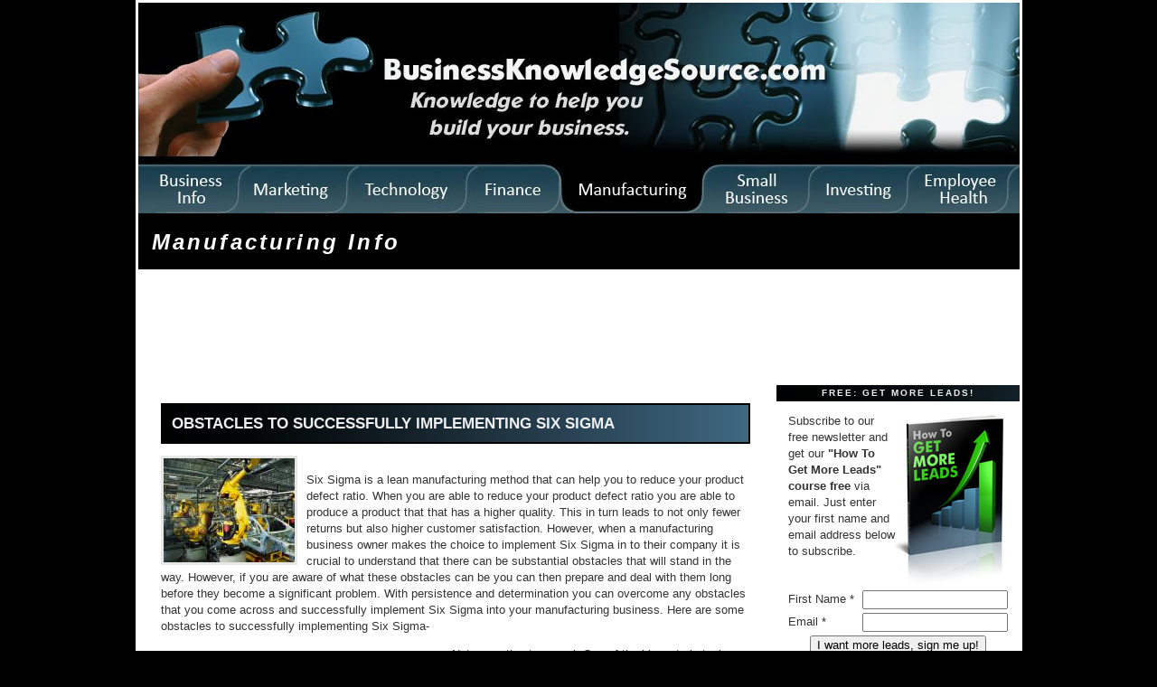

--- FILE ---
content_type: text/html
request_url: http://businessknowledgesource.com/manufacturing/obstacles_to_successfully_implementing_six_sigma_034097.html
body_size: 5606
content:
<!DOCTYPE html PUBLIC "-//W3C//DTD XHTML 1.0 Transitional//EN" "https://www.w3.org/TR/xhtml1/DTD/xhtml1-transitional.dtd">

<html xmlns="https://www.w3.org/1999/xhtml">
<head>
<meta http-equiv="Content-Type" content="text/html; charset=utf-8" />
<meta http-equiv="Content-Style-Type" content="text/css" />

<meta name="author" content="BusinessKnowledgeSource.com" />
<meta name="geo.country" content="US" />
<meta name="dc.language" content="en" />
<meta name="copyright" content="Copyright 2003-2020 by BusinessKnowledgeSource.com" />
<meta name="description" content="Obstacles to successfully implementing Six Sigma, operations, six sigma, lean manufacturing, operations, quality articles and resources" />
<meta name="keywords" content="Manufacturing Info, Obstacles to successfully implementing Six Sigma, tqm, 6-sigma, six sigma, quality, operations, quality assurance, lean" />
<link rel="shortcut icon" href="favicon.ico" />

<title>Obstacles to successfully implementing Six Sigma, Manufacturing Info</title>
<link rel="stylesheet" href="/manufacturing/styles-site.css" type="text/css" />
<link rel="alternate" type="application/rss+xml" title="RSS" href="https://feeds.feedburner.com/ManufacturingInfo" />

</head>

<body>
<table width="975" align="center" bgcolor="#ffffff">
<tr>
<td colspan="2">
<img src="/manufacturing/manufacturingarticles975tabs.jpg" border="0" width="975" height="233" alt="manufacturing articles" usemap="#Map" /></a>
<map name="Map" id="Map">
<area shape="rect" coords="0,0,975,180" href="/" alt="business management" />
<area shape="rect" coords="0,181,112,233" href="/" alt="businesses" />
<area shape="rect" coords="113,181,232,233" href="/marketing/" alt="Marketing sales" />
<area shape="rect" coords="233,181,363,233" href="/technology/" alt="Technology" />
<area shape="rect" coords="364,181,466,233" href="/finance/" alt="Business finance" />
<area shape="rect" coords="467,181,628,233" href="/manufacturing/" alt="Lean Manufacturing" />
<area shape="rect" coords="629,181,743,233" href="/smallbusiness/" alt="small business" />
<area shape="rect" coords="744,181,850,233" href="/investing/" alt="Investing articles" />
<area shape="rect" coords="851,181,975,233" href="/health/" alt="employee health" />
</map>

<script type="text/javascript">
window.google_analytics_uacct = "UA-1273438-3";
</script>
<div id="banner">
<h3><a href="/manufacturing/" accesskey="1">Manufacturing Info</a></h3>
</div>

<br />
<body>
<table width="975" align="center" bgcolor="#ffffff">
<tr>
<td>
<!-- Ezoic - Below Header - top_of_page -->
<div id="ezoic-pub-ad-placeholder-101">
<script type="text/javascript">
google_ad_client = "pub-2456081484854195";
google_ad_width = 728;
google_ad_height = 90;
google_ad_format = "728x90_as";
google_ad_type = "text_image";
//2007-03-05: BKS Manufacturing Leaderboard
google_ad_channel = "1520624835";
google_color_border = "FFFFFF";
google_color_bg = "FFFFFF";
google_color_link = "0000FF";
google_color_text = "000000";
google_color_url = "008000";
</script>
<script type="text/javascript"
src="https://pagead2.googlesyndication.com/pagead/show_ads.js">
</script>
</div>
<!-- End Ezoic - Below Header - top_of_page -->
</td>

</div>
</td>
</tr>
</table>
</td>
</tr>

<tr>
<td width="705" valign="top">

<div id="container">

<div class="blog">

<div class="blogbody">

<h1 class="title">Obstacles to successfully implementing Six Sigma</h1>

<p><img alt="carproductionline_23546783.jpg" src="/manufacturing/images/carproductionline_23546783.jpg" width="145" height="115" align="left" style="border:3px solid #e7e7e7;margin-right:10px" /><br />
Six Sigma is a lean manufacturing method that can help you to reduce your product defect ratio. When you are able to reduce your product defect ratio you are able to produce a product that that has a higher quality. This in turn leads to not only fewer returns but also higher customer satisfaction. However, when a manufacturing business owner makes the choice to implement Six Sigma in to their company it is crucial to understand that there can be substantial obstacles that will stand in the way. However, if you are aware of what these obstacles can be you can then prepare and deal with them long before they become a significant problem. With persistence and determination you can overcome any obstacles that you come across and successfully implement Six Sigma into your manufacturing business. Here are some obstacles to successfully implementing Six Sigma-</p>

<a name="more"></a>
<table border="0" cellpadding="0" align="left"><tr><td>
<div style="margin-right: 10px;">
<!-- Ezoic - In-Content Square - mid_content -->
<div id="ezoic-pub-ad-placeholder-102">
<script type="text/javascript">
google_ad_client = "pub-2456081484854195";
google_ad_width = 300;
google_ad_height = 250;
google_ad_format = "300x250_as";
google_ad_type = "text_image";
//2007-03-05: BKS Manufacturing 300 In Copy
google_ad_channel = "8006153120";
google_color_border = "FFFFFF";
google_color_bg = "FFFFFF";
google_color_link = "0000FF";
google_color_text = "000000";
google_color_url = "008000";
</script>
<script type="text/javascript"
src="https://pagead2.googlesyndication.com/pagead/show_ads.js">
</script>
</div>
<!-- End Ezoic - In-Content Square - mid_content -->
</div>
</td>
</tr>
</table>
<p>-	Not promoting teamwork-One of the biggest obstacles against helping Six Sigma to work is a lack of teamwork. You will struggle to be successful with Six Sigma unless you can bring your employees together and help them work as a team. Your employees may initially be resistant to using Six Sigma but if they can work through this together it will increase the chances that Six Sigma will be beneficial for your manufacturing business in the end. Keep in mind that you will need to promote both cooperation and teamwork long before youbegin introducing your employees to the process of Six Sigma. <br />
-	Not offering education-Another roadblock that can occur when a manufacturing business owner is trying to put Six Sigma into place is a lack of education. You will need to have a training program that clearly teaches your employees everything about Six Sigma. This is a crucial step since your employees must be able to understand their roles in the Six Sigma process. You will also need to help them learn what the proper training procedures are for Six Sigma. Keep in mind that part of the success of the education component of Six Sigma is who you first choose to participate. You want to make sure that you have chosen the leaders among your employees so that when they are trained in Six Sigma they can help to train and educate the other employees. <br />
-	Not identifying problems-Many times manufacturing business owners are so enthusiastic about implementing Six Sigma that they begin without really considering the potential for problems that will need to be dealt with. You want to take the time to carefully research out potential problems and then determine how you will deal with them should they come up. In addition, when you take the time to do this kind of planning you will have a better idea of the amount of quality control that will be needed. <br />
-	Not having tracking-You will need to have a tracking system in place long before you begin implementing Six Sigma. Most manufacturing businesses use a charting system that will help to show you what the results of the process are. There are many different tracking systems but the main concern is that you have the one that works the best for your manufacturing business. The tracking system that you choose should also explain the steps of the process and help you to gather the results. This way you can use it for analysis and make any changes that may be needed in the future. When you continue tracking the Six Sigma process it will help you to focus on making better products, keep your customers happier, and drive your manufacturing business to a new level of success. <br />
</p>
<div class="blog">
<div class="blogbody">

<div id="menu"><strong>More Manufacturing Info Articles:</strong>
<div class="side">
<ul>
<li><a href="/manufacturing/why_you_should_put_lean_manufacturing_into_your_business_034133.html">Why you should put lean manufacturing into your business</a>
</li>
<li><a href="/manufacturing/what_you_need_to_know_to_improve_manufacturing_workflow_034132.html">What you need to know to improve manufacturing workflow</a>
</li>
<li><a href="/manufacturing/what_you_need_to_know_about_manufacturing_safety_034123.html">What you need to know about manufacturing safety</a>
</li>
<li><a href="/manufacturing/what_to_determine_before_using_outsourcing_manufacturing_034122.html">What to determine before using outsourcing manufacturing</a>
</li>
<li><a href="/manufacturing/what_manufacturing_accounting_software_can_do_for_your_business_034111.html">What manufacturing accounting software can do for your business</a>
</li>
<li><a href="/manufacturing/types_of_insurance_you_will_need_for_your_manufacturing_business_034099.html">Types of insurance you will need for your manufacturing business</a>
</li>
<li><a href="/manufacturing/the_benefits_of_using_lean_manufacturing_034098.html">The benefits of using lean manufacturing</a>
</li>
<li><a href="/manufacturing/obstacles_to_successfully_implementing_six_sigma_034097.html">Obstacles to successfully implementing Six Sigma</a>
</li>
<li><a href="/manufacturing/manufacturing_wastes_you_may_not_be_aware_of_034080.html">Manufacturing wastes you may not be aware of</a>
</li>
<li><a href="/manufacturing/manufacturing_and_market_research_034079.html">Manufacturing and market research</a>
</li>

</ul>
<br />
<br />
</div>
</div>
</div>

</td>
<td width="270" valign="top">

<form action="https://btconsulting.infusionsoft.com/AddForms/processFormSecure.jsp" method='POST'>
<input name="infusion_xid" type="hidden" value="7f3c95147e021e518b4d7682fe2b6c67" id="infusion_xid" />
<input name="infusion_type" type="hidden" value="CustomFormWeb" id="infusion_type" />
<input name="infusion_name" type="hidden" value="Opt-in Manufacturing" id="infusion_name" />
<div class="sidetitle">
FREE: Get More Leads!
</div>

<div class="blogbody">
<table>
	<tr><td colspan="2"><img alt="How To Get More Leads" src="/HowToGetMoreLeads.jpg" width="125" height="192" align="right" border="0" />Subscribe to our <stong>free newsletter</strong> and get our <strong>"How To Get More Leads" course free</strong> via email. Just enter your first name and email address below to subscribe.</td></tr>
<tr><td width=120>First Name *</td><td><table cellpadding="0px" cellspacing="0px" border="0px">
<tr>
<td><input name="Contact0FirstName" class="default-input" id="Contact0FirstName" size="18" type="text" /></td>
</tr>
</table>
</td></tr>
<tr><td>Email *</td><td><table cellpadding="0px" cellspacing="0px" border="0px">
<tr>
<td><input name="Contact0Email" class="default-input" id="Contact0Email" size="18" type="text" /></td>
</tr>
</table>
</td></tr>
	<tr><td colspan="2" align="center"><input name="Submit" value="I want more leads, sign me up!" class="button np inf-button" id="Submit" type="submit" /></td></tr>
</table>
</form>
</div>
<br />

<div id="links">

<!-- Ezoic - Right Sidebar Search - sidebar -->
<div id="ezoic-pub-ad-placeholder-104">
<script type="text/javascript">
google_ad_client = "pub-2456081484854195";
google_ad_width = 200;
google_ad_height = 90;
google_ad_format = "200x90_0ads_al_s";
//2007-02-03: BusinessKnowledge Art LinkSide
google_ad_channel = "6964158445";
google_color_border = "FFFFFF";
google_color_bg = "FFFFFF";
google_color_link = "0000FF";
google_color_text = "000000";
google_color_url = "008000";
</script>
<script type="text/javascript"
src="https://pagead2.googlesyndication.com/pagead/show_ads.js">
</script>
</div>
<!-- End Ezoic - Right Sidebar Search - sidebar -->
</div>

<br />
<div class="sidetitle">
Get More Business Info
</div>

<div class="side">
<a href="/">Business Info</a><br />
<a href="/marketing">Marketing and Sales</a><br />
<a href="/technology">Technology</a><br />
<a href="/finance">Finance</a><br />
<a href="/manufacturing">Manufacturing</a><br />
<a href="/smallbusiness">Small Business</a><br />
<a href="/investing">Investing</a><br />
<br />
<hr />
</div>

<div class="sidetitle">
Sponsored Links
</div>


<!-- Ezoic - Right Sidebar Middle - sidebar_middle -->
<div id="ezoic-pub-ad-placeholder-103">
<script type="text/javascript">
google_ad_client = "pub-2456081484854195";
google_ad_width = 250;
google_ad_height = 250;
google_ad_format = "250x250_as";
google_ad_type = "text_image";
//2007-03-05: BKS Manufacturing 250 RightSid
google_ad_channel = "1829626938";
google_color_border = "FFFFFF";
google_color_bg = "FFFFFF";
google_color_link = "0000FF";
google_color_text = "000000";
google_color_url = "008000";
</script>
<script type="text/javascript"
src="https://pagead2.googlesyndication.com/pagead/show_ads.js">
</script>
</div>
<!-- End Ezoic - Right Sidebar Middle - sidebar_middle -->
</div>

<div class="sidetitle">
Recent Articles
</div>

<div class="side">
<ul>
<li><a href="/manufacturing/how_to_hire_the_right_employees_for_your_manufacturing_business_034210.html">How to hire the right employees for your manufacturing business</a>
</li>
<li><a href="/manufacturing/how_to_choose_the_right_manufacturer_to_make_your_product_034194.html">How to choose the right manufacturer to make your product</a>
</li>
<li><a href="/manufacturing/how_to_build_relationships_with_manufacturing_suppliers_034193.html">How to build relationships with manufacturing suppliers</a>
</li>
<li><a href="/manufacturing/how_to_avoid_manufacturing_waste_034192.html">How to avoid manufacturing waste</a>
</li>
<li><a href="/manufacturing/how_to_avoid_accidents_and_injuries_in_a_manufacturing_workplace_034191.html">How to avoid accidents and injuries in a manufacturing workplace</a>
</li>
<li><a href="/manufacturing/how_tpm_can_offer_your_company_stability_034171.html">How TPM Can Offer Your Company Stability</a>
</li>
<li><a href="/manufacturing/how_to_get_ready_for_5_s_implementation_034170.html">How To Get Ready For 5 S Implementation</a>
</li>
<li><a href="/manufacturing/building_a_better_company_through_performance_management_034159.html">Building A Better Company Through Performance Management</a>
</li>
<li><a href="/manufacturing/all_about_green_manufacturing_034149.html">All about green manufacturing</a>
</li>
<li><a href="/manufacturing/5_steps_to_proper_use_of_tpm_034148.html">5 Steps To Proper Use of TPM</a>
</li>

</ul>
<br />
</div>
<br />

<div class="sidetitle">
Categories
</div>
<div class="side">
 <ul>
 <li><a href="/manufacturing/cat_5s.html">5S</a>
 </li>
 <li><a href="/manufacturing/cat_accounting.html">Accounting</a>
 </li>
 <li><a href="/manufacturing/cat_automated_manufacturing.html">Automated Manufacturing</a>
 </li>
 <li><a href="/manufacturing/cat_barcode.html">Barcode</a>
 </li>
 <li><a href="/manufacturing/cat_benefits.html">Benefits</a>
 </li>
 <li><a href="/manufacturing/cat_business_plan.html">Business Plan</a>
 </li>
 <li><a href="/manufacturing/cat_certification.html">certification</a>
 </li>
 <li><a href="/manufacturing/cat_contract_manufacturing.html">Contract Manufacturing</a>
 </li>
 <li><a href="/manufacturing/cat_controls.html">Controls</a>
 </li>
 <li><a href="/manufacturing/cat_customer_satisfaction.html">Customer Satisfaction</a>
 </li>
 <li><a href="/manufacturing/cat_effciency.html">Effciency</a>
 </li>
 <li><a href="/manufacturing/cat_efficiency.html">Efficiency</a>
 </li>
 <li><a href="/manufacturing/cat_employees.html">Employees</a>
 </li>
 <li><a href="/manufacturing/cat_engineering.html">Engineering</a>
 </li>
 <li><a href="/manufacturing/cat_equipment.html">Equipment</a>
 </li>
 <li><a href="/manufacturing/cat_equipment_manufacturer.html">equipment manufacturer</a>
 </li>
 <li><a href="/manufacturing/cat_extended_entries.html">Extended Entries</a>
 </li>
 <li><a href="/manufacturing/cat_facilities_management.html">Facilities Management</a>
 </li>
 <li><a href="/manufacturing/cat_finance.html">Finance</a>
 </li>
 <li><a href="/manufacturing/cat_flooring.html">Flooring</a>
 </li>
 <li><a href="/manufacturing/cat_furniture_manufacturer.html">Furniture Manufacturer</a>
 </li>
 <li><a href="/manufacturing/cat_green_manufacturing.html">Green Manufacturing</a>
 </li>
 <li><a href="/manufacturing/cat_hiring.html">Hiring</a>
 </li>
 <li><a href="/manufacturing/cat_improvement.html">improvement</a>
 </li>
 <li><a href="/manufacturing/cat_insurance.html">insurance</a>
 </li>
 <li><a href="/manufacturing/cat_inventory.html">Inventory</a>
 </li>
 <li><a href="/manufacturing/cat_kaizen.html">Kaizen</a>
 </li>
 <li><a href="/manufacturing/cat_lean_manufacturing.html">Lean Manufacturing</a>
 </li>
 <li><a href="/manufacturing/cat_leasing.html">Leasing</a>
 </li>
 <li><a href="/manufacturing/cat_legalities.html">Legalities</a>
 </li>
 <li><a href="/manufacturing/cat_location_locate.html">location/ locate</a>
 </li>
 <li><a href="/manufacturing/cat_management.html">Management</a>
 </li>
 <li><a href="/manufacturing/cat_manufacturers.html">Manufacturers</a>
 </li>
 <li><a href="/manufacturing/cat_manufacturing.html">Manufacturing</a>
 </li>
 <li><a href="/manufacturing/cat_manufacturing_business.html">manufacturing business</a>
 </li>
 <li><a href="/manufacturing/cat_manufacturing_change.html">Manufacturing Change</a>
 </li>
 <li><a href="/manufacturing/cat_manufacturing_news.html">Manufacturing News</a>
 </li>
 <li><a href="/manufacturing/cat_manufacturing_practices.html">Manufacturing Practices</a>
 </li>
 <li><a href="/manufacturing/cat_manufacturing_strategy.html">manufacturing strategy</a>
 </li>
 <li><a href="/manufacturing/cat_marketing.html">marketing</a>
 </li>
 <li><a href="/manufacturing/cat_materials_handling.html">materials handling</a>
 </li>
 <li><a href="/manufacturing/cat_mms.html">MMS</a>
 </li>
 <li><a href="/manufacturing/cat_office_equipment.html">office equipment</a>
 </li>
 <li><a href="/manufacturing/cat_operations.html">Operations</a>
 </li>
 <li><a href="/manufacturing/cat_organization.html">organization</a>
 </li>
 <li><a href="/manufacturing/cat_output.html">Output</a>
 </li>
 <li><a href="/manufacturing/cat_outsourcing.html">Outsourcing</a>
 </li>
 <li><a href="/manufacturing/cat_overhead.html">overhead</a>
 </li>
 <li><a href="/manufacturing/cat_patents.html">Patents</a>
 </li>
 <li><a href="/manufacturing/cat_plants.html">Plants</a>
 </li>
 <li><a href="/manufacturing/cat_postage.html">Postage</a>
 </li>
 <li><a href="/manufacturing/cat_product_licensing.html">Product Licensing</a>
 </li>
 <li><a href="/manufacturing/cat_production.html">Production</a>
 </li>
 <li><a href="/manufacturing/cat_productivity.html">Productivity</a>
 </li>
 <li><a href="/manufacturing/cat_project_management.html">Project Management</a>
 </li>
 <li><a href="/manufacturing/cat_promotional_gifts.html">Promotional Gifts</a>
 </li>
 <li><a href="/manufacturing/cat_purifiers.html">Purifiers</a>
 </li>
 <li><a href="/manufacturing/cat_quality.html">Quality</a>
 </li>
 <li><a href="/manufacturing/cat_quality_suppliers.html">Quality Suppliers</a>
 </li>
 <li><a href="/manufacturing/cat_raw_materials.html">Raw Materials</a>
 </li>
 <li><a href="/manufacturing/cat_research.html">Research</a>
 </li>
 <li><a href="/manufacturing/cat_safety.html">Safety</a>
 </li>
 <li><a href="/manufacturing/cat_sales_representatives.html">sales representatives</a>
 </li>
 <li><a href="/manufacturing/cat_shipping.html">Shipping</a>
 </li>
 <li><a href="/manufacturing/cat_six_sigma.html">Six Sigma</a>
 </li>
 <li><a href="/manufacturing/cat_small_business.html">Small Business</a>
 </li>
 <li><a href="/manufacturing/cat_software.html">software</a>
 </li>
 <li><a href="/manufacturing/cat_stainless_steel.html">Stainless Steel</a>
 </li>
 <li><a href="/manufacturing/cat_standards.html">Standards</a>
 </li>
 <li><a href="/manufacturing/cat_supplies.html">Supplies</a>
 </li>
 <li><a href="/manufacturing/cat_supply_chain_management.html">Supply Chain Management</a>
 </li>
 <li><a href="/manufacturing/cat_taxes.html">Taxes</a>
 </li>
 <li><a href="/manufacturing/cat_technology.html">Technology</a>
 </li>
 <li><a href="/manufacturing/cat_the_economy.html">The Economy</a>
 </li>
 <li><a href="/manufacturing/cat_total_productive_maintenance.html">Total Productive Maintenance</a>
 </li>
 <li><a href="/manufacturing/cat_total_quality_management.html">Total Quality Management</a>
 </li>
 <li><a href="/manufacturing/cat_trademark.html">Trademark</a>
 </li>
 <li><a href="/manufacturing/cat_training.html">Training</a>
 </li>
 <li><a href="/manufacturing/cat_trends.html">Trends</a>
 </li>
 <li><a href="/manufacturing/cat_value_stream.html">Value Stream</a>
 </li>
 <li><a href="/manufacturing/cat_value_stream.html">value stream</a>
 </li>
 <li><a href="/manufacturing/cat_waste.html">Waste</a>
 </li>
 <li><a href="/manufacturing/cat_web_developer.html">web developer</a>
 </li>
 <li><a href="/manufacturing/cat_work_flow.html">Work Flow</a>
 </li>

 </ul>
</div>

</td>
</tr>

<tr>
<td colspan="2">
<hr />
<div class="blogbody">
Copyright 2003-2020 by <a href="/" title="Business">BusinessKnowledgeSource.com</a> - All Rights Reserved<br />
<a href="/privacypolicy.html" rel="nofollow">Privacy Policy</a>, <a href="/termsofuse.html" rel="nofollow">Terms of Use</a>
</div>
</td>
</tr>
</table>

<script src="astracker.js" type="text/javascript" charset="utf-8"></script>

</body>
</html>

--- FILE ---
content_type: text/html; charset=utf-8
request_url: https://www.google.com/recaptcha/api2/aframe
body_size: 267
content:
<!DOCTYPE HTML><html><head><meta http-equiv="content-type" content="text/html; charset=UTF-8"></head><body><script nonce="_duv9dTR6cJHLBY1m30URg">/** Anti-fraud and anti-abuse applications only. See google.com/recaptcha */ try{var clients={'sodar':'https://pagead2.googlesyndication.com/pagead/sodar?'};window.addEventListener("message",function(a){try{if(a.source===window.parent){var b=JSON.parse(a.data);var c=clients[b['id']];if(c){var d=document.createElement('img');d.src=c+b['params']+'&rc='+(localStorage.getItem("rc::a")?sessionStorage.getItem("rc::b"):"");window.document.body.appendChild(d);sessionStorage.setItem("rc::e",parseInt(sessionStorage.getItem("rc::e")||0)+1);localStorage.setItem("rc::h",'1770145236117');}}}catch(b){}});window.parent.postMessage("_grecaptcha_ready", "*");}catch(b){}</script></body></html>

--- FILE ---
content_type: text/javascript
request_url: http://businessknowledgesource.com/manufacturing/astracker.js
body_size: 2828
content:
/* 
http://asp-net-whidbey.blogspot.com/2006/03/tracking-adsense-clicks-with-google.html
version: 0.2

This script has to be referenced somewhere in your web page. I recomend 
placing this script snippet just after Google Analytics tracking code.

</script src="astracker.js" type="text/javascript" charset="utf-8"></script>	

This is utf-8 encoded script file (because of lngFilter)! preserve encoding
for correct function.
*/
var analyticsTag = '/asclick';

// init adsense click tracking after docuement load...
attachOnloadEvent(adsenseTrackerInit);

// helper global variables
var adsenseTrackerActive = false;
var adsenseTrackerUnit = '';

// prefixes and suffixes language filter array
var lngFilter = Array('go to','View ads about','gehe zu','Afficher la page','Afficher des annonces sur','Anzeigen über',
'gaan na','|ma Ja','war-du','vs a','Jdi na','Zobrazit reklamy na téma','ewch i','g til','Se annoncer om','iru al','ir a',
'Ver anuncios sobre','liigu edasi aadressile','bisitatu','mene osoitteeseen','Tarkastele mainoksia aiheesta','far til',
'gean nei','tigh chuig','rach gu','Jeho ko\'pe:','idemo na','Ugrs:','vade a','fara','visita','Visualizza annunci su',
'Ayo menyang','ire ad','kumbama na','eiti','Dodieties uz','|- ilekku povuka','pergi ke','mur sa','ga naar',
'Bekijk advertenties over','g til','Se annonser om','anar a','|ku jAntu','przejd do','Pokarz reklamy o','ir para',
'Ver anúncios sobre','riy|man','va a','du-te la','posjeti','|yanna','prejdi na','Zobraziť reklamy s témou','pojdi na',
'endai ku','Aad','shko n','e ya ho','lebet ka','g till','Se annonser om','nenda','|a git','pumunta sa','\'alu ki he',
'|adresine git','Şu konuyla ilgili reklamları görüntüle:','ko','|ga boring','yiya kwi','lo si','iya ku','A(z)|témával kapcsolatos hirdetések megtekintése',
'|&#2965;&#3021;&#2965;&#3009;&#2970;&#3021; &#2970;&#3014;&#2994;&#3021;&#2994;&#2997;&#3009;&#2990;&#3021;',
'|&#3093;&#3135; &#3125;&#3142;&#3123;&#3149;&#3123;&#3074;&#3105;&#3135;','&#6033;&#6085;&#6016;&#6070;&#6035;&#6091;',
'|&#1576;&#1585;&#1734; &#1576;&#1734;','v&#224;o trang','|ünvanına keç','küçü:','Andate versu à','ба|рафтан','Просмотреть рекламу по теме',
'|адресіне бару','Εμφάνιση διαφημίσεων σχετικά με','|에 대한 광고 보기','गच्छ|प्रति','მოინახულე','դեպի','ໄປຫາ','|の広告検索','|मा जानुहोस्','|ला जा');

// filter phrase with lngFilter
function filterPhrase(phrase) {
    var suprefixes, filterhit;
    
    phrase = phrase.replace(/^\s+|\s+$/g, '');
    if (phrase != '') {
        for(var i=0; i<lngFilter.length; i++) {
            suprefixes = lngFilter[i].split('|');
            // check prefix
            if (suprefixes[0].length > 0 && phrase.substring(0, suprefixes[0].length) == suprefixes[0]) {
                phrase = phrase.substring(suprefixes[0].length);
                filterhit = true;
            }
            // check suffix
            if (suprefixes.length > 1 && suprefixes[1].length > 0 && phrase.substring(phrase.length - suprefixes[1].length) == suprefixes[1]) {
                phrase = phrase.substring(0, phrase.length - suprefixes[1].length);
                filterhit = true;
            }    
            if (filterhit) {
                phrase = phrase.replace(/^\s+|\s+$/g, '');
                break;
            }        
        }
    }
    return phrase;
}

// init tracker
function adsenseTrackerInit() {
	var pageHasAdsense = false;
	var el = document.getElementsByTagName("iframe");
	
	for (var i=0; i<el.length; i++) {
		if (el[i].src.indexOf('googlesyndication.com') > -1) {
			pageHasAdsense = true;

			el[i].onmouseover = adsenseTrackerActivate;
			el[i].onmouseout = adsenseTrackerDeActivate;
		}
	}

	if (pageHasAdsense) {
		if (typeof window.attachEvent != 'undefined') {
			// this works for IE
			window.attachEvent('onbeforeunload', adsenseTrackerCheckClick);
		} else if (typeof window.addEventListener != 'undefined') {
			// this works for firefox
			window.addEventListener('beforeunload', adsenseTrackerCheckClick, false);
		}
	}
}

// check if it's our click
function adsenseTrackerCheckClick() {
	if (adsenseTrackerActive) {
		var reportedUrl = analyticsTag;

		if (adsenseTrackerUnit != '') {
			reportedUrl += '/'+ escape(adsenseTrackerUnit);
		}

		// check for ad Url/AdLinks text (is disabled in Firefox by default)
		if (window.status) {
		    var adsenseClickedAd = filterPhrase(window.status);
			if (adsenseClickedAd != '') {
			    reportedUrl += '/'+ escape(adsenseClickedAd);
			}
		}

		// this could be replaced with other tracking sw...
		reportToGoogleAnalytics(reportedUrl);
	}
}

// when moving mouse to adsense frame, activate click tracking for current ad unit...
function adsenseTrackerActivate() {
	adsenseTrackerUnit = '';

	if (this.parentNode) {
		// check for custom asc_ adsense element id
		if (this.parentNode.id.substring(0, 4) == 'asc_') {
			adsenseTrackerUnit = this.parentNode.id.substring(4);
		}
	}
	if (adsenseTrackerUnit == '') {
		// decode format parameter from adsense ads url
		var url = this.src;
		var startIndex = url.indexOf('format=');
		if (startIndex >= 0) {
			var lastIndex = url.indexOf('&', startIndex);
			adsenseTrackerUnit = lastIndex >= 0 ? url.substring(startIndex + 7, lastIndex) : url.substring(startIndex + 7);
		}
	}
	adsenseTrackerActive = true;
}

// when moving mouse out of adsense frame, deactivate click tracking...
function adsenseTrackerDeActivate() {
	adsenseTrackerUnit = '';
	adsenseTrackerActive = false;
}

// report click to google Analytics
function reportToGoogleAnalytics(reportedUrl) {
	if (typeof urchinTracker == 'function') {
		urchinTracker(reportedUrl);
	}
}

// attach func function to window onload event (crossbrowser compatible)
function attachOnloadEvent(func) {
	if(typeof window.addEventListener != 'undefined') {
		// moz, saf1.2, ow5b6.1
		window.addEventListener('load', func, false);
	} else if (typeof document.addEventListener != 'undefined') {
		// MSN/OSX, op7.50, saf1.2, ow5b6.1
		document.addEventListener('load', func, false);
	} else if (typeof window.attachEvent != 'undefined') {
		// ie5.0w, ie5.5w, ie6w
		window.attachEvent('onload', func);
	} else {
		// all other browsers
		if (typeof window.onload == 'function') {
			var oldonload = onload;
			window.onload = function() {
				oldonload();
				func();
			};
		} else {
				window.onload = func;
		}
	}
}